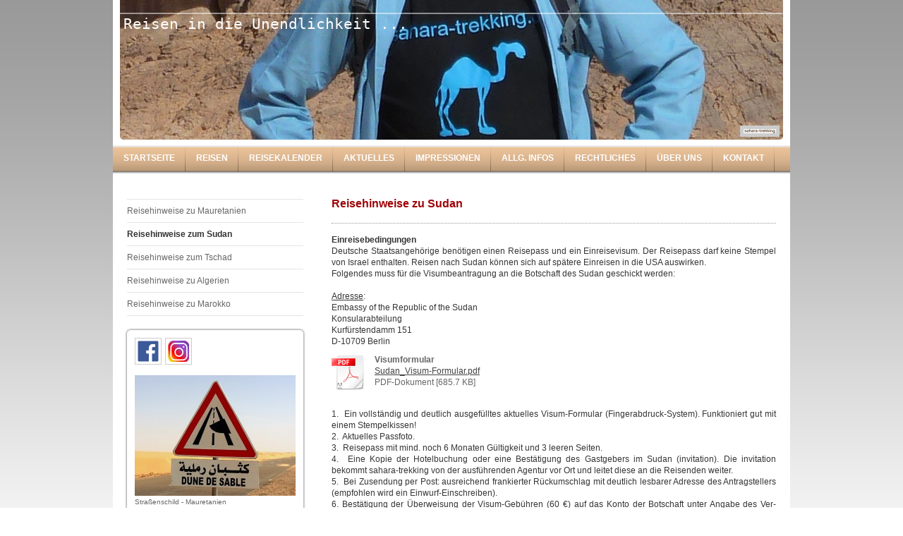

--- FILE ---
content_type: text/html; charset=UTF-8
request_url: https://www.sahara-trekking.de/allg-infos/reisehinweise-zum-sudan/
body_size: 10337
content:
<!DOCTYPE html>
<html lang="de"  ><head prefix="og: http://ogp.me/ns# fb: http://ogp.me/ns/fb# business: http://ogp.me/ns/business#">
    <meta http-equiv="Content-Type" content="text/html; charset=utf-8"/>
    <meta name="generator" content="IONOS MyWebsite"/>
        
    <link rel="dns-prefetch" href="//cdn.website-start.de/"/>
    <link rel="dns-prefetch" href="//103.mod.mywebsite-editor.com"/>
    <link rel="dns-prefetch" href="https://103.sb.mywebsite-editor.com/"/>
    <link rel="shortcut icon" href="https://www.sahara-trekking.de/s/misc/favicon.png?1327504752"/>
        <title>sahara-trekking: erlebnisreisen in die sahara - Reisehinweise zum Sudan</title>
    
    

<meta name="format-detection" content="telephone=no"/>
        <meta name="keywords" content="Sahara, Wüste, Tschad, Mauretanien, Sudan, Algerien, schwarze Pharaonen, Ennedi, Tibesti, Tassili, Chinguetti, Ouadane, Karawanenstädte, Nouakchott, N'Djamena, Khartoum, Pyramiden, Meroe, Kameltrekking, Tuareg, Tubu, Mauren, Niola Doa, Felsmalereien, Felsgravuren,"/>
            <meta name="description" content="Neue Seite"/>
            <meta name="robots" content="index,follow"/>
        <link href="https://www.sahara-trekking.de/s/style/layout.css?1707446081" rel="stylesheet" type="text/css"/>
    <link href="https://www.sahara-trekking.de/s/style/main.css?1707446081" rel="stylesheet" type="text/css"/>
    <link href="https://www.sahara-trekking.de/s/style/font.css?1707446081" rel="stylesheet" type="text/css"/>
    <link href="//cdn.website-start.de/app/cdn/min/group/web.css?1763478093678" rel="stylesheet" type="text/css"/>
<link href="//cdn.website-start.de/app/cdn/min/moduleserver/css/de_DE/common,shoppingbasket?1763478093678" rel="stylesheet" type="text/css"/>
    <link href="https://103.sb.mywebsite-editor.com/app/logstate2-css.php?site=647733005&amp;t=1770074672" rel="stylesheet" type="text/css"/>

<script type="text/javascript">
    /* <![CDATA[ */
var stagingMode = '';
    /* ]]> */
</script>
<script src="https://103.sb.mywebsite-editor.com/app/logstate-js.php?site=647733005&amp;t=1770074672"></script>
    <script type="text/javascript">
    /* <![CDATA[ */
    var systemurl = 'https://103.sb.mywebsite-editor.com/';
    var webPath = '/';
    var proxyName = '';
    var webServerName = 'www.sahara-trekking.de';
    var sslServerUrl = 'https://www.sahara-trekking.de';
    var nonSslServerUrl = 'http://www.sahara-trekking.de';
    var webserverProtocol = 'http://';
    var nghScriptsUrlPrefix = '//103.mod.mywebsite-editor.com';
    var sessionNamespace = 'DIY_SB';
    var jimdoData = {
        cdnUrl:  '//cdn.website-start.de/',
        messages: {
            lightBox: {
    image : 'Bild',
    of: 'von'
}

        },
        isTrial: 0,
        pageId: 925930824    };
    var script_basisID = "647733005";

    diy = window.diy || {};
    diy.web = diy.web || {};

        diy.web.jsBaseUrl = "//cdn.website-start.de/s/build/";

    diy.context = diy.context || {};
    diy.context.type = diy.context.type || 'web';
    /* ]]> */
</script>

<script type="text/javascript" src="//cdn.website-start.de/app/cdn/min/group/web.js?1763478093678" crossorigin="anonymous"></script><script type="text/javascript" src="//cdn.website-start.de/s/build/web.bundle.js?1763478093678" crossorigin="anonymous"></script><script src="//cdn.website-start.de/app/cdn/min/moduleserver/js/de_DE/common,shoppingbasket?1763478093678"></script>
<script type="text/javascript" src="https://cdn.website-start.de/proxy/apps/static/resource/dependencies/"></script><script type="text/javascript">
                    if (typeof require !== 'undefined') {
                        require.config({
                            waitSeconds : 10,
                            baseUrl : 'https://cdn.website-start.de/proxy/apps/static/js/'
                        });
                    }
                </script><script type="text/javascript" src="//cdn.website-start.de/app/cdn/min/group/pfcsupport.js?1763478093678" crossorigin="anonymous"></script>    <meta property="og:type" content="business.business"/>
    <meta property="og:url" content="https://www.sahara-trekking.de/allg-infos/reisehinweise-zum-sudan/"/>
    <meta property="og:title" content="sahara-trekking: erlebnisreisen in die sahara - Reisehinweise zum Sudan"/>
            <meta property="og:description" content="Neue Seite"/>
                <meta property="og:image" content="https://www.sahara-trekking.de/s/misc/logo.jpg?t=1768060065"/>
        <meta property="business:contact_data:country_name" content="Deutschland"/>
    
    
    
    
    
    
    
    
</head>


<body class="body diyBgActive  cc-pagemode-default diy-market-de_DE" data-pageid="925930824" id="page-925930824">
    
    <div class="diyw">
        <div id="container">
    <!-- start header -->
    <div id="header">
        <div id="header_round_left"></div>
      <div id="header_round_right"></div>
        
<style type="text/css" media="all">
.diyw div#emotion-header {
        max-width: 940px;
        max-height: 198px;
                background: #eeeeee;
    }

.diyw div#emotion-header-title-bg {
    left: 0%;
    top: 8%;
    width: 100%;
    height: 1%;

    background-color: #FFFFFF;
    opacity: 0.50;
    filter: alpha(opacity = 50);
    }
.diyw img#emotion-header-logo {
    left: 93.47%;
    top: 89.66%;
    background: transparent;
            width: 4.89%;
        height: 3.03%;
                border: 5px solid #cccccc;
        padding: 0px;
        }

.diyw div#emotion-header strong#emotion-header-title {
    left: 1%;
    top: 11%;
    color: #ffffff;
        font: normal normal 21px/120% 'Lucida Console', Monaco, monospace;
}

.diyw div#emotion-no-bg-container{
    max-height: 198px;
}

.diyw div#emotion-no-bg-container .emotion-no-bg-height {
    margin-top: 21.06%;
}
</style>
<div id="emotion-header" data-action="loadView" data-params="active" data-imagescount="1">
            <img src="https://www.sahara-trekking.de/s/img/emotionheader.jpg?1580842213.940px.198px" id="emotion-header-img" alt=""/>
            
        <div id="ehSlideshowPlaceholder">
            <div id="ehSlideShow">
                <div class="slide-container">
                                        <div style="background-color: #eeeeee">
                            <img src="https://www.sahara-trekking.de/s/img/emotionheader.jpg?1580842213.940px.198px" alt=""/>
                        </div>
                                    </div>
            </div>
        </div>


        <script type="text/javascript">
        //<![CDATA[
                diy.module.emotionHeader.slideShow.init({ slides: [{"url":"https:\/\/www.sahara-trekking.de\/s\/img\/emotionheader.jpg?1580842213.940px.198px","image_alt":"","bgColor":"#eeeeee"}] });
        //]]>
        </script>

    
                        <a href="https://www.sahara-trekking.de/">
        
                    <img id="emotion-header-logo" src="https://www.sahara-trekking.de/s/misc/logo.jpg?t=1768060065" alt="sahara-trekking"/>
        
                    </a>
            
                  	<div id="emotion-header-title-bg"></div>
    
            <strong id="emotion-header-title" style="text-align: left">Reisen in die Unendlichkeit ...</strong>
                    <div class="notranslate">
                <svg xmlns="http://www.w3.org/2000/svg" version="1.1" id="emotion-header-title-svg" viewBox="0 0 940 198" preserveAspectRatio="xMinYMin meet"><text style="font-family:'Lucida Console', Monaco, monospace;font-size:21px;font-style:normal;font-weight:normal;fill:#ffffff;line-height:1.2em;"><tspan x="0" style="text-anchor: start" dy="0.95em">Reisen in die Unendlichkeit ...</tspan></text></svg>
            </div>
            
    
    <script type="text/javascript">
    //<![CDATA[
    (function ($) {
        function enableSvgTitle() {
                        var titleSvg = $('svg#emotion-header-title-svg'),
                titleHtml = $('#emotion-header-title'),
                emoWidthAbs = 940,
                emoHeightAbs = 198,
                offsetParent,
                titlePosition,
                svgBoxWidth,
                svgBoxHeight;

                        if (titleSvg.length && titleHtml.length) {
                offsetParent = titleHtml.offsetParent();
                titlePosition = titleHtml.position();
                svgBoxWidth = titleHtml.width();
                svgBoxHeight = titleHtml.height();

                                titleSvg.get(0).setAttribute('viewBox', '0 0 ' + svgBoxWidth + ' ' + svgBoxHeight);
                titleSvg.css({
                   left: Math.roundTo(100 * titlePosition.left / offsetParent.width(), 3) + '%',
                   top: Math.roundTo(100 * titlePosition.top / offsetParent.height(), 3) + '%',
                   width: Math.roundTo(100 * svgBoxWidth / emoWidthAbs, 3) + '%',
                   height: Math.roundTo(100 * svgBoxHeight / emoHeightAbs, 3) + '%'
                });

                titleHtml.css('visibility','hidden');
                titleSvg.css('visibility','visible');
            }
        }

        
            var posFunc = function($, overrideSize) {
                var elems = [], containerWidth, containerHeight;
                                    elems.push({
                        selector: '#emotion-header-title',
                        overrideSize: true,
                        horPos: 1,
                        vertPos: 12                    });
                    lastTitleWidth = $('#emotion-header-title').width();
                                                elems.push({
                    selector: '#emotion-header-title-bg',
                    horPos: 0,
                    vertPos: 9                });
                                
                containerWidth = parseInt('940');
                containerHeight = parseInt('198');

                for (var i = 0; i < elems.length; ++i) {
                    var el = elems[i],
                        $el = $(el.selector),
                        pos = {
                            left: el.horPos,
                            top: el.vertPos
                        };
                    if (!$el.length) continue;
                    var anchorPos = $el.anchorPosition();
                    anchorPos.$container = $('#emotion-header');

                    if (overrideSize === true || el.overrideSize === true) {
                        anchorPos.setContainerSize(containerWidth, containerHeight);
                    } else {
                        anchorPos.setContainerSize(null, null);
                    }

                    var pxPos = anchorPos.fromAnchorPosition(pos),
                        pcPos = anchorPos.toPercentPosition(pxPos);

                    var elPos = {};
                    if (!isNaN(parseFloat(pcPos.top)) && isFinite(pcPos.top)) {
                        elPos.top = pcPos.top + '%';
                    }
                    if (!isNaN(parseFloat(pcPos.left)) && isFinite(pcPos.left)) {
                        elPos.left = pcPos.left + '%';
                    }
                    $el.css(elPos);
                }

                // switch to svg title
                enableSvgTitle();
            };

                        var $emotionImg = jQuery('#emotion-header-img');
            if ($emotionImg.length > 0) {
                // first position the element based on stored size
                posFunc(jQuery, true);

                // trigger reposition using the real size when the element is loaded
                var ehLoadEvTriggered = false;
                $emotionImg.one('load', function(){
                    posFunc(jQuery);
                    ehLoadEvTriggered = true;
                                        diy.module.emotionHeader.slideShow.start();
                                    }).each(function() {
                                        if(this.complete || typeof this.complete === 'undefined') {
                        jQuery(this).load();
                    }
                });

                                noLoadTriggeredTimeoutId = setTimeout(function() {
                    if (!ehLoadEvTriggered) {
                        posFunc(jQuery);
                    }
                    window.clearTimeout(noLoadTriggeredTimeoutId)
                }, 5000);//after 5 seconds
            } else {
                jQuery(function(){
                    posFunc(jQuery);
                });
            }

                        if (jQuery.isBrowser && jQuery.isBrowser.ie8) {
                var longTitleRepositionCalls = 0;
                longTitleRepositionInterval = setInterval(function() {
                    if (lastTitleWidth > 0 && lastTitleWidth != jQuery('#emotion-header-title').width()) {
                        posFunc(jQuery);
                    }
                    longTitleRepositionCalls++;
                    // try this for 5 seconds
                    if (longTitleRepositionCalls === 5) {
                        window.clearInterval(longTitleRepositionInterval);
                    }
                }, 1000);//each 1 second
            }

            }(jQuery));
    //]]>
    </script>

    </div>
 
    </div>
    <!-- end header -->
    <!-- start page -->
    <div id="menu">
        <div id="menu_bg" class="sidecolor">
            <div id="menu_img_bg">
                <div class="webnavigation"><ul id="mainNav1" class="mainNav1"><li class="navTopItemGroup_1"><a data-page-id="919520401" href="https://www.sahara-trekking.de/" class="level_1"><span>Startseite</span></a></li><li class="navTopItemGroup_2"><a data-page-id="919520402" href="https://www.sahara-trekking.de/reisen/" class="level_1"><span>Reisen</span></a></li><li class="navTopItemGroup_3"><a data-page-id="919522008" href="https://www.sahara-trekking.de/reisekalender/" class="level_1"><span>Reisekalender</span></a></li><li class="navTopItemGroup_4"><a data-page-id="919741666" href="https://www.sahara-trekking.de/aktuelles/" class="level_1"><span>Aktuelles</span></a></li><li class="navTopItemGroup_5"><a data-page-id="925462510" href="https://www.sahara-trekking.de/impressionen/" class="level_1"><span>Impressionen</span></a></li><li class="navTopItemGroup_6"><a data-page-id="925930803" href="https://www.sahara-trekking.de/allg-infos/" class="parent level_1"><span>Allg. Infos</span></a></li><li class="navTopItemGroup_7"><a data-page-id="919520430" href="https://www.sahara-trekking.de/rechtliches/" class="level_1"><span>Rechtliches</span></a></li><li class="navTopItemGroup_8"><a data-page-id="919520431" href="https://www.sahara-trekking.de/über-uns/" class="level_1"><span>Über uns</span></a></li><li class="navTopItemGroup_9"><a data-page-id="919520434" href="https://www.sahara-trekking.de/kontakt/" class="level_1"><span>Kontakt</span></a></li></ul></div><div class="clearall"></div>
          </div>
        </div>
    </div>
    <div id="page">
        <div id="left_column">
            <div id="navigation"><div class="webnavigation"><ul id="mainNav2" class="mainNav2"><li class="navTopItemGroup_0"><a data-page-id="925930823" href="https://www.sahara-trekking.de/allg-infos/reisehinweise-zu-mauretanien/" class="level_2"><span>Reisehinweise zu Mauretanien</span></a></li><li class="navTopItemGroup_0"><a data-page-id="925930824" href="https://www.sahara-trekking.de/allg-infos/reisehinweise-zum-sudan/" class="current level_2"><span>Reisehinweise zum Sudan</span></a></li><li class="navTopItemGroup_0"><a data-page-id="925930825" href="https://www.sahara-trekking.de/allg-infos/reisehinweise-zum-tschad/" class="level_2"><span>Reisehinweise zum Tschad</span></a></li><li class="navTopItemGroup_0"><a data-page-id="925930822" href="https://www.sahara-trekking.de/allg-infos/reisehinweise-zu-algerien/" class="level_2"><span>Reisehinweise zu Algerien</span></a></li><li class="navTopItemGroup_0"><a data-page-id="925931083" href="https://www.sahara-trekking.de/allg-infos/reisehinweise-zu-marokko/" class="level_2"><span>Reisehinweise zu Marokko</span></a></li></ul></div></div>
            <!-- start sidebar -->
            <div id="sidebar"><span class="sb_background top"></span><span class="sb_background center"><div id="matrix_1024027802" class="sortable-matrix" data-matrixId="1024027802"><div class="n module-type-gallery diyfeLiveArea "> <div class="ccgalerie clearover" id="lightbox-gallery-5814789024">

<div class="thumb_sq1" id="gallery_thumb_2486678499" style="width: 38px; height: 38px;">
			<a href="https://www.facebook.com/sahara-trekking-355582067786823/" target="_blank">			<img src="https://www.sahara-trekking.de/s/cc_images/thumb_2486678499.png?t=1577634965" id="image_2486678499" alt=""/>
		</a>

</div>

<div class="thumb_sq1" id="gallery_thumb_2486678500" style="width: 38px; height: 38px;">
			<a href="https://www.instagram.com/saharatrekking/" target="_blank">			<img src="https://www.sahara-trekking.de/s/cc_images/thumb_2486678500.png?t=1577634965" id="image_2486678500" alt=""/>
		</a>

</div>
</div>
   <script type="text/javascript">
  //<![CDATA[
      jQuery(document).ready(function($){
          var $galleryEl = $('#lightbox-gallery-5814789024');

          if ($.fn.swipebox && Modernizr.touch) {
              $galleryEl
                  .find('a[rel*="lightbox"]')
                  .addClass('swipebox')
                  .swipebox();
          } else {
              $galleryEl.tinyLightbox({
                  item: 'a[rel*="lightbox"]',
                  cycle: true
              });
          }
      });
    //]]>
    </script>
 </div><div class="n module-type-imageSubtitle diyfeLiveArea "> <div class="clearover imageSubtitle imageFitWidth" id="imageSubtitle-5814789540">
    <div class="align-container align-left" style="max-width: 228px">
        <a class="imagewrapper" href="https://www.sahara-trekking.de/s/cc_images/teaserbox_2486680002.jpg?t=1577642042" rel="lightbox[5814789540]" title="Straßenschild - Mauretanien">
            <img id="image_2486680002" src="https://www.sahara-trekking.de/s/cc_images/cache_2486680002.jpg?t=1577642042" alt="" style="max-width: 228px; height:auto"/>
        </a>

                <span class="caption">Straßenschild - Mauretanien</span>
        
    </div>

</div>

<script type="text/javascript">
//<![CDATA[
jQuery(function($) {
    var $target = $('#imageSubtitle-5814789540');

    if ($.fn.swipebox && Modernizr.touch) {
        $target
            .find('a[rel*="lightbox"]')
            .addClass('swipebox')
            .swipebox();
    } else {
        $target.tinyLightbox({
            item: 'a[rel*="lightbox"]',
            cycle: false,
            hideNavigation: true
        });
    }
});
//]]>
</script>
 </div><div class="n module-type-imageSubtitle diyfeLiveArea "> <div class="clearover imageSubtitle imageFitWidth" id="imageSubtitle-5796982959">
    <div class="align-container align-left" style="max-width: 228px">
        <a class="imagewrapper" href="https://www.sahara-trekking.de/s/cc_images/teaserbox_2450457611.jpg?t=1576164437" rel="lightbox[5796982959]" title="Kaffeeverkäuferin - Sudan">
            <img id="image_2450457611" src="https://www.sahara-trekking.de/s/cc_images/cache_2450457611.jpg?t=1576164437" alt="" style="max-width: 228px; height:auto"/>
        </a>

                <span class="caption">Kaffeeverkäuferin - Sudan</span>
        
    </div>

</div>

<script type="text/javascript">
//<![CDATA[
jQuery(function($) {
    var $target = $('#imageSubtitle-5796982959');

    if ($.fn.swipebox && Modernizr.touch) {
        $target
            .find('a[rel*="lightbox"]')
            .addClass('swipebox')
            .swipebox();
    } else {
        $target.tinyLightbox({
            item: 'a[rel*="lightbox"]',
            cycle: false,
            hideNavigation: true
        });
    }
});
//]]>
</script>
 </div><div class="n module-type-imageSubtitle diyfeLiveArea "> <div class="clearover imageSubtitle imageFitWidth" id="imageSubtitle-5815290747">
    <div class="align-container align-left" style="max-width: 228px">
        <a class="imagewrapper" href="https://www.sahara-trekking.de/s/cc_images/teaserbox_2487658627.jpg?t=1587562324" rel="lightbox[5815290747]" title="Natronkrater im Tibestigebirge - Tschad">
            <img id="image_2487658627" src="https://www.sahara-trekking.de/s/cc_images/cache_2487658627.jpg?t=1587562324" alt="" style="max-width: 228px; height:auto"/>
        </a>

                <span class="caption">Natronkrater im Tibestigebirge - Tschad</span>
        
    </div>

</div>

<script type="text/javascript">
//<![CDATA[
jQuery(function($) {
    var $target = $('#imageSubtitle-5815290747');

    if ($.fn.swipebox && Modernizr.touch) {
        $target
            .find('a[rel*="lightbox"]')
            .addClass('swipebox')
            .swipebox();
    } else {
        $target.tinyLightbox({
            item: 'a[rel*="lightbox"]',
            cycle: false,
            hideNavigation: true
        });
    }
});
//]]>
</script>
 </div><div class="n module-type-imageSubtitle diyfeLiveArea "> <div class="clearover imageSubtitle imageFitWidth" id="imageSubtitle-5778743079">
    <div class="align-container align-center" style="max-width: 228px">
        <a class="imagewrapper" href="https://www.sahara-trekking.de/s/cc_images/teaserbox_2411063794.jpg?t=1576164924" rel="lightbox[5778743079]" title="Pyramiden von Meroe - Sudan">
            <img id="image_2411063794" src="https://www.sahara-trekking.de/s/cc_images/cache_2411063794.jpg?t=1576164924" alt="" style="max-width: 228px; height:auto"/>
        </a>

                <span class="caption">Pyramiden von Meroe - Sudan</span>
        
    </div>

</div>

<script type="text/javascript">
//<![CDATA[
jQuery(function($) {
    var $target = $('#imageSubtitle-5778743079');

    if ($.fn.swipebox && Modernizr.touch) {
        $target
            .find('a[rel*="lightbox"]')
            .addClass('swipebox')
            .swipebox();
    } else {
        $target.tinyLightbox({
            item: 'a[rel*="lightbox"]',
            cycle: false,
            hideNavigation: true
        });
    }
});
//]]>
</script>
 </div><div class="n module-type-imageSubtitle diyfeLiveArea "> <div class="clearover imageSubtitle" id="imageSubtitle-5778784126">
    <div class="align-container align-left" style="max-width: 240px">
        <a class="imagewrapper" href="https://www.sahara-trekking.de/s/cc_images/cache_2411083309.png?t=1325862363" rel="lightbox[5778784126]" title="Dromedare auf dem Iherir-Plateau - Algerien">
            <img id="image_2411083309" src="https://www.sahara-trekking.de/s/cc_images/cache_2411083309.png?t=1325862363" alt="" style="max-width: 240px; height:auto"/>
        </a>

                <span class="caption">Dromedare auf dem Iherir-Plateau - Algerien</span>
        
    </div>

</div>

<script type="text/javascript">
//<![CDATA[
jQuery(function($) {
    var $target = $('#imageSubtitle-5778784126');

    if ($.fn.swipebox && Modernizr.touch) {
        $target
            .find('a[rel*="lightbox"]')
            .addClass('swipebox')
            .swipebox();
    } else {
        $target.tinyLightbox({
            item: 'a[rel*="lightbox"]',
            cycle: false,
            hideNavigation: true
        });
    }
});
//]]>
</script>
 </div><div class="n module-type-imageSubtitle diyfeLiveArea "> <div class="clearover imageSubtitle imageFitWidth" id="imageSubtitle-5814789085">
    <div class="align-container align-left" style="max-width: 228px">
        <a class="imagewrapper" href="https://www.sahara-trekking.de/s/cc_images/teaserbox_2486678581.jpg?t=1577635620" rel="lightbox[5814789085]" title="Niola Doa am Ostrand des Ennedi-Massifs - Tschad">
            <img id="image_2486678581" src="https://www.sahara-trekking.de/s/cc_images/cache_2486678581.jpg?t=1577635620" alt="" style="max-width: 228px; height:auto"/>
        </a>

                <span class="caption">Niola Doa am Ostrand des Ennedi-Massifs - Tschad</span>
        
    </div>

</div>

<script type="text/javascript">
//<![CDATA[
jQuery(function($) {
    var $target = $('#imageSubtitle-5814789085');

    if ($.fn.swipebox && Modernizr.touch) {
        $target
            .find('a[rel*="lightbox"]')
            .addClass('swipebox')
            .swipebox();
    } else {
        $target.tinyLightbox({
            item: 'a[rel*="lightbox"]',
            cycle: false,
            hideNavigation: true
        });
    }
});
//]]>
</script>
 </div><div class="n module-type-imageSubtitle diyfeLiveArea "> <div class="clearover imageSubtitle" id="imageSubtitle-5778783069">
    <div class="align-container align-left" style="max-width: 250px">
        <a class="imagewrapper" href="https://www.sahara-trekking.de/s/cc_images/cache_2411082715.png?t=1325796811" rel="lightbox[5778783069]" title="Targi am Feuer in der Ahnet-Region - Algerien">
            <img id="image_2411082715" src="https://www.sahara-trekking.de/s/cc_images/cache_2411082715.png?t=1325796811" alt="" style="max-width: 250px; height:auto"/>
        </a>

                <span class="caption">Targi am Feuer in der Ahnet-Region - Algerien</span>
        
    </div>

</div>

<script type="text/javascript">
//<![CDATA[
jQuery(function($) {
    var $target = $('#imageSubtitle-5778783069');

    if ($.fn.swipebox && Modernizr.touch) {
        $target
            .find('a[rel*="lightbox"]')
            .addClass('swipebox')
            .swipebox();
    } else {
        $target.tinyLightbox({
            item: 'a[rel*="lightbox"]',
            cycle: false,
            hideNavigation: true
        });
    }
});
//]]>
</script>
 </div><div class="n module-type-imageSubtitle diyfeLiveArea "> <div class="clearover imageSubtitle imageFitWidth" id="imageSubtitle-5778777318">
    <div class="align-container align-left" style="max-width: 266px">
        <a class="imagewrapper" href="https://www.sahara-trekking.de/s/cc_images/teaserbox_2411079629.png?t=1577636124" rel="lightbox[5778777318]" title="Säulenwald auf dem Tassiliplateau - Algerien">
            <img id="image_2411079629" src="https://www.sahara-trekking.de/s/cc_images/cache_2411079629.png?t=1577636124" alt="" style="max-width: 266px; height:auto"/>
        </a>

                <span class="caption">Säulenwald auf dem Tassiliplateau - Algerien</span>
        
    </div>

</div>

<script type="text/javascript">
//<![CDATA[
jQuery(function($) {
    var $target = $('#imageSubtitle-5778777318');

    if ($.fn.swipebox && Modernizr.touch) {
        $target
            .find('a[rel*="lightbox"]')
            .addClass('swipebox')
            .swipebox();
    } else {
        $target.tinyLightbox({
            item: 'a[rel*="lightbox"]',
            cycle: false,
            hideNavigation: true
        });
    }
});
//]]>
</script>
 </div></div></span><span class="sb_background bottom"></span></div>
            <!-- end sidebar -->
        </div>
        <!-- start content -->
        <div id="content">
        <div id="content_area">
        	<div id="content_start"></div>
        	
        
        <div id="matrix_1027317216" class="sortable-matrix" data-matrixId="1027317216"><div class="n module-type-header diyfeLiveArea "> <h1><span class="diyfeDecoration">Reisehinweise zu Sudan</span></h1> </div><div class="n module-type-hr diyfeLiveArea "> <div style="padding: 0px 0px">
    <div class="hr"></div>
</div>
 </div><div class="n module-type-text diyfeLiveArea "> <p style="text-align: justify;"><span style="color:#353535;"><strong>Einreisebedingungen</strong></span></p>
<p style="text-align: justify;"><span style="color:#353535;">Deutsche Staatsangehörige benötigen einen Reisepass und ein Einreisevisum. Der Reisepass darf keine Stempel von Israel enthalten. Reisen
nach Sudan können sich auf spätere Einreisen in die USA auswirken.<br/>
Folgendes muss für die Visumbeantragung an die Botschaft des Sudan geschickt werden:</span></p>
<p style="text-align: justify;"> </p>
<p style="text-align: justify;"><span style="color:#353535;"><u>Adresse</u>:</span></p>
<p style="text-align: justify;"><span style="color:#353535;">Embassy of the Republic of the Sudan</span></p>
<p style="text-align: justify;"><span style="color:#353535;">Konsularabteilung</span></p>
<p style="text-align: justify;"><span style="color:#353535;">Kurfürstendamm 151</span></p>
<p style="text-align: justify;"><span style="color:#353535;">D-10709 Berlin</span></p> </div><div class="n module-type-downloadDocument diyfeLiveArea ">         <div class="clearover">
            <div class="leftDownload">
                <a href="https://www.sahara-trekking.de/app/download/5814930390/Sudan_Visum-Formular.pdf" target="_blank">                        <img src="//cdn.website-start.de/s/img/cc/icons/pdf.png" width="51" height="51" alt="Download"/>
                        </a>            </div>
            <div class="rightDownload">
            <strong>Visumformular</strong><br/><a href="https://www.sahara-trekking.de/app/download/5814930390/Sudan_Visum-Formular.pdf" target="_blank">Sudan_Visum-Formular.pdf</a> <br/>PDF-Dokument [685.7 KB]             </div>
        </div>
         </div><div class="n module-type-text diyfeLiveArea "> <p style="text-align: justify;"> </p>
<p style="text-align: justify;"><span style="color: rgb(53, 53, 53); background-color: initial;">1.  Ein vollständig und deutlich ausgefülltes aktuelles Visum-Formular (Fingerabdruck-System).
Funktioniert gut mit einem Stempelkissen!</span></p>
<p style="text-align: justify;"><span style="color:#353535;"><span style="font-size:12px;">2.  Aktuelles Passfoto.<br/>
3.  Reisepass mit mind. noch 6 Monaten Gültigkeit und 3 leeren Seiten.<br/>
4.  Eine Kopie der Hotelbuchung oder eine Bestätigung des Gastgebers im Sudan (invitation). Die invitation bekommt sahara-trekking von der ausführenden Agentur vor Ort und leitet diese an die
Reisenden weiter.<br/>
5.  Bei Zusendung per Post: ausreichend frankierter Rückumschlag mit deutlich lesbarer Adresse des Antragstellers (empfohlen wird ein Einwurf-Einschreiben).<br/>
6. Bestätigung der Überweisung der Visum-Gebühren (60 €) auf das Konto der Botschaft unter Angabe des Ver-wendungszweckes und des Namens.<br/>
<br/>
<u>Bankverbindung</u>:<br/>
Botschaft Sudan<br/>
IBAN  DE33 1005 0000 0190 7488 93<br/>
BIC  BELADEBEXXX</span></span></p>
<h4 style="text-align: justify;"> </h4>
<p style="text-align: justify;"><strong><span style="color:#353535;">Zollbestimmungen</span></strong></p>
<p style="text-align: justify;"><span style="background-color: initial;">Die undeklarierte Ein- und Ausfuhr von Fremdwährung ist bis einem Gegenwert von 3.000 US-Dollar erlaubt.</span></p>
<p style="text-align: justify;">Die Ausfuhr von Gold ist ohne offizielle Genehmigung bei strengen Strafen verboten.</p>
<p style="text-align: justify;">Die Einfuhr von Alkohol, Obst und Gemüse, Schweinefleisch und pornographischen Zeitungen, Männermagazinen bzw. Zeitschriften mit freizügigen Abbildungen von Frauen und
Männern und vergleichbaren Filmen sowie Waren aus Israel ist verboten.</p>
<p style="text-align: justify;">Gegenstände des täglichen persönlichen Bedarfs dürfen eingeführt werden. Hochwertige technische Geräte, die er-kennbar neu sind und nicht zum Reisebedarf gehören, wie
zum Beispiel Küchenmaschinen, müssen eventuell verzollt werden.</p>
<p style="text-align: justify;">Die Ausfuhr von Funden aus den antiken Grabungsstätten und geschützten Pflanzen und Tieren (u. a. Elfenbein, siehe auch Anhang zum Washingtoner Artenschutzabkommen)
ist nicht erlaubt.</p>
<p style="text-align: justify;"> </p>
<p style="text-align: justify;"><strong style="color: rgb(53, 53, 53); background-color: initial;">Sicherheit</strong></p>
<p style="line-height:16.8px;text-align:justify;"><span style="color:#353535;">Siehe aktuelle Hinweise des Auswärtigen Amtes:</span></p>
<p style="line-height:16.8px;text-align:justify;"><span style="color:#353535;">Auswärtiges Amt</span></p>
<p style="line-height:16.8px;text-align:justify;"><span style="color:#353535;">11013 Berlin</span></p>
<p style="line-height:16.8px;text-align:justify;"><span style="color:#353535;">www.auswaertiges-amt.de</span></p>
<p style="line-height:16.8px;text-align:justify;"><span style="color:#353535;">Bürgerservice: +49 30 18-17-2000</span></p>
<p style="line-height:16.8px;text-align:justify;"><span style="color:#353535;">24-Stunden-Service: +49 30 1817-0</span></p>
<p style="line-height:16.8px;text-align:justify;"> </p>
<p style="text-align: justify;">Im nördlichen Sudan, insbesondere für die Pyramiden von Meroe und Karima ist die Sicherheitslage aufgrund der umfangreichen Militär- und Polizeipräsenz Ägyptens und
des Sudan gegenwärtig unter Kontrolle.</p>
<p style="text-align: justify;">Die Kriminalität in Khartum und anderen Städten nimmt zu, befindet sich aber für afrikanische Verhältnisse auf niedrigem Niveau. </p>
<p style="text-align: justify;"> </p>
<p style="text-align: justify;"><strong><span style="color: rgb(53, 53, 53); background-color: initial;">Sprache</span></strong></p>
<p style="text-align: justify;">Neben den Amtssprachen Arabisch und Englisch wird die Verkehrssprache Sudanesisch-Arabisch besprochen. </p>
<p style="text-align: justify;"> </p>
<p style="text-align: justify;"><strong><span style="color:#353535;">Zahlungsmittel</span></strong></p>
<p style="text-align: justify;">Das Sudanesische Pfund (arabisch: dschineh sudani) ist seit dem 9. Januar 2007 die Währung des Sudan und ersetzte nach einer Übergangszeit bis zum 30. Juni 2007
den sudanesischen Dinar im Verhältnis 100 zu 1. Das neue sudanesische Pfund existiert in Münzen zu 1, 5, 10, 20 und 50 Piaster sowie in Banknoten zu 1, 2, 5, 10, 20, 50, 100 und 200
Pfund.</p>
<p style="text-align: justify;">100 Sudanesische Pfund = 1,80 €, 1 € = 55,48 Sudanesische Pfund.</p>
<p style="text-align: justify;">Kreditkarten und ausländische Bankkarten können im Sudan nicht verwendet werden. </p>
<p style="text-align: justify;"> </p>
<p style="text-align: justify;"><strong><span style="color:#353535;">Klima &amp; Reisezeit</span></strong></p>
<p style="text-align: justify;"><span style="background-color: initial;">Da sich das Territorium des Sudans überwiegend in der Sahara befindet, besitzt das Land ein </span><span style="background-color: initial;">Wüstenklima</span><span style="background-color: initial;">. Dies bedeutet </span><span style="background-color: initial;">heiße Sommer</span><span style="background-color: initial;"> und </span><span style="background-color: initial;">milde Winter</span><span style="background-color: initial;">, aber auch über </span><span style="background-color: initial;">große Temperaturschwankungen im Tages- und Jahres-verlauf</span><span style="background-color: initial;">. Letztere sind im Norden deutlich ausgeprägter als im
Süden.</span></p>
<p style="text-align: justify;">Im Winter (Oktober bis April) können die Nächte mit 6-12°C recht kühl werden. Tagsüber liegen die Temperaturen bei angenehmen
20-27°C.</p>
<div style="text-align: justify;"><span style="background-color: initial;">Im </span><span style="background-color: initial;">Sommer (Mai bis September)</span><span style="background-color: initial;"> steigt das Thermometer im Mittel auf 20-26°C nachts sowie 37-43°C tagsüber. Teilweise kommen dann sogar Werte um die 50 Grad vor.</span></div>
<p style="text-align: justify;">Aufgrund des Wüstenklimas können die Temperaturen zwischen Tag und Nacht um bis zu 40 Grad schwanken.</p>
<p style="text-align: justify;">Die Luftfeuchtigkeit ist ganzjährig mit 10-30 % sehr gering, was die hohen Temperaturen etwas erträglicher macht.</p>
<p style="text-align: justify;"> </p>
<p style="text-align: justify;"><strong><span style="color:#353535;">Gesundheitsvorsorge</span></strong></p>
<p style="text-align: justify;">Jeder Reisende nach Sudan sollte über die für Deutschland allgemein empfohlenen Standardimpfungen verfügen, insbesondere über eine aktuelle Impfung gegen Tetanus
(Wundstarrkrampf), Diphtherie, Pertussis (Keuchhusten), Masern und eine Grundimmunisierung gegen Poliomyelitis/Kinderlähmung.</p>
<p style="text-align: justify;">Für die direkte Einreise aus Deutschland sind keine Pflichtimpfungen vorgeschrieben. Bei Einreise aus einem Gelb-fiebergebiet ist für alle Reisenden ab dem Alter von
einem Jahr eine Gelbfieberimpfung nachzuweisen. </p>
<p style="text-align: justify;"> </p>
<p style="text-align: justify;"><strong><span style="color:#353535;">Kommunikation</span></strong></p>
<p style="text-align: justify;"><span style="background-color: initial;">Mobitel</span><span style="background-color: initial;"> und </span><span style="background-color: initial;">MTN
Sudan</span><span style="background-color: initial;"> sind die größten Mobilfunkbetreiber im Sudan. Beide Unternehmen bieten günstige Prepaid-Karten an, die man leicht mit Guthaben aufladen
kann.</span></p>
<p style="text-align: justify;">In den großen Städten des Landes gibt es auch noch die Alternative von den grünen Telefonzellen der Sudatel Company aus zu telefonieren. Eine Telefonkarte
gibt es ab 800 sudanesischen Pfund, was etwa für fünf Minuten nach Deutschland reicht.</p>
<p style="text-align: justify;">Einige Internetcafés bieten mittlerweile auch die Möglichkeit, vom Computer aus ins Ausland zu telefonieren. </p>
<p style="text-align: justify;">In den großen Städten des Sudan sind Internetcafés stark auf dem Vormarsch. Die Verbindungsgeschwindigkeit variiert stark zwischen den einzelnen Cafés. Außerhalb der
großen Städte ist es generell schwierig, überhaupt einen Internetzugang zu finden.</p>
<p style="text-align: justify;"> </p>
<p style="text-align: justify;"><strong><span style="color:#353535;">Fotografieren</span></strong></p>
<p style="text-align: justify;">Das Fotografieren und Filmen von Militäreinrichtungen, Uniformierten und aus Sicht der sudanesischen Behörden strategisch bedeutenden Objekten (Ministerien,
militärische und polizeiliche, sowie andere öffentliche Einrichtungen aller Art, Bahnhöfe, Brücken, Flugplätze, selbst Friedhöfe) ist streng verboten und kann mit empfindlichen Strafen geahndet
werden.</p>
<p style="text-align: justify;"> </p>
<p style="text-align: justify;"><span style="color:#353535;"><strong>Trinkwasser</strong></span></p>
<p style="line-height: 16.8px; text-align: justify;"><span style="color:#353535;">Es empfiehlt sich, abgefülltes stilles Mineralwasser zu trinken. Auch zum Zähneputzen sollte ausschließlich
Trink-wasser benutzt werden. Während der Reise werden Mineralwasserflaschen mitgenommen.</span></p>
<p style="line-height: 16.8px; text-align: justify;"> </p>
<p style="line-height: 16.8px; text-align: justify;"><strong><span style="color:#353535;">Toiletten</span></strong></p>
<p style="line-height: 16.8px; text-align: justify;"><span style="color:#353535;">In den Hotels sind die Toiletten europäischer Art, öffentliche Toiletten sind dagegen meist Hocktoiletten. Papier ist
dort in der Regel nicht vorhanden, so dass man dies stets bei sich haben sollte. Es wird nicht in die Toilette geworfen, sondern in den danebenstehenden Eimer, da es den Abfluss verstopfen könnte.
Bei Übernachtungen im Freien ver-brennen Sie das Papier bitte.</span></p>
<p style="text-align: justify;"> </p>
<p style="text-align: justify;"><strong><span style="color:#353535;">Zeitverschiebung</span></strong></p>
<p style="text-align: justify;">Die Zeit in Khartoum (Sudan) ist aktuell 1 Stunde vor der Zeit in Deutschland.</p> </div><div class="n module-type-hr diyfeLiveArea "> <div style="padding: 0px 0px">
    <div class="hr"></div>
</div>
 </div></div>
        
        
        </div></div>
        <!-- end content -->
    </div>
    <!-- end page -->
    <div class="clearall"></div>
    <!-- start footer -->
    <div id="footer"><div id="contentfooter">
    <div class="leftrow">
                    <a rel="nofollow" href="javascript:PopupFenster('https://www.sahara-trekking.de/allg-infos/reisehinweise-zum-sudan/?print=1');"><img class="inline" height="14" width="18" src="//cdn.website-start.de/s/img/cc/printer.gif" alt=""/>Druckversion</a> <span class="footer-separator">|</span>
                <a href="https://www.sahara-trekking.de/sitemap/">Sitemap</a>
                        <br/> <br/>
©2024 sahara-trekking. Alle Rechte vorbehalten.<br/>
            </div>
    <script type="text/javascript">
        window.diy.ux.Captcha.locales = {
            generateNewCode: 'Neuen Code generieren',
            enterCode: 'Bitte geben Sie den Code ein'
        };
        window.diy.ux.Cap2.locales = {
            generateNewCode: 'Neuen Code generieren',
            enterCode: 'Bitte geben Sie den Code ein'
        };
    </script>
    <div class="rightrow">
                    <span class="loggedout">
                <a rel="nofollow" id="login" href="https://login.1and1-editor.com/647733005/www.sahara-trekking.de/de?pageId=925930824">
                    Login                </a>
            </span>
                
                <span class="loggedin">
            <a rel="nofollow" id="logout" href="https://103.sb.mywebsite-editor.com/app/cms/logout.php">Logout</a> <span class="footer-separator">|</span>
            <a rel="nofollow" id="edit" href="https://103.sb.mywebsite-editor.com/app/647733005/925930824/">Seite bearbeiten</a>
        </span>
    </div>
</div>
            <div id="loginbox" class="hidden">
                <script type="text/javascript">
                    /* <![CDATA[ */
                    function forgotpw_popup() {
                        var url = 'https://passwort.1und1.de/xml/request/RequestStart';
                        fenster = window.open(url, "fenster1", "width=600,height=400,status=yes,scrollbars=yes,resizable=yes");
                        // IE8 doesn't return the window reference instantly or at all.
                        // It may appear the call failed and fenster is null
                        if (fenster && fenster.focus) {
                            fenster.focus();
                        }
                    }
                    /* ]]> */
                </script>
                                <img class="logo" src="//cdn.website-start.de/s/img/logo.gif" alt="IONOS" title="IONOS"/>

                <div id="loginboxOuter"></div>
            </div>
        
</div>
    <!-- end footer -->
</div>
<div id="container_ende">
    <div id="container_rounded_left"></div><div id="container_rounded_center"></div><div id="container_rounded_right"></div>
</div>
<div id="background"></div>    </div>

    
    </body>


<!-- rendered at Sat, 10 Jan 2026 16:47:45 +0100 -->
</html>
